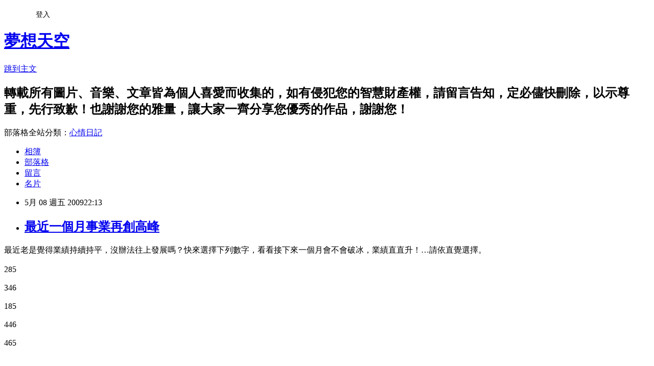

--- FILE ---
content_type: text/html; charset=utf-8
request_url: https://cderty2003.pixnet.net/blog/posts/5052167484
body_size: 22020
content:
<!DOCTYPE html><html lang="zh-TW"><head><meta charSet="utf-8"/><meta name="viewport" content="width=device-width, initial-scale=1"/><link rel="stylesheet" href="https://static.1px.tw/blog-next/_next/static/chunks/b1e52b495cc0137c.css" data-precedence="next"/><link rel="stylesheet" href="/fix.css?v=202601200405" type="text/css" data-precedence="medium"/><link rel="stylesheet" href="https://s3.1px.tw/blog/theme/choc/iframe-popup.css?v=202601200405" type="text/css" data-precedence="medium"/><link rel="stylesheet" href="https://s3.1px.tw/blog/theme/choc/plugins.min.css?v=202601200405" type="text/css" data-precedence="medium"/><link rel="stylesheet" href="https://s3.1px.tw/blog/theme/choc/openid-comment.css?v=202601200405" type="text/css" data-precedence="medium"/><link rel="stylesheet" href="https://s3.1px.tw/blog/theme/choc/style.min.css?v=202601200405" type="text/css" data-precedence="medium"/><link rel="stylesheet" href="https://s3.1px.tw/blog/theme/choc/main.min.css?v=202601200405" type="text/css" data-precedence="medium"/><link rel="stylesheet" href="https://pimg.1px.tw/cderty2003/assets/cderty2003.css?v=202601200405" type="text/css" data-precedence="medium"/><link rel="stylesheet" href="https://s3.1px.tw/blog/theme/choc/author-info.css?v=202601200405" type="text/css" data-precedence="medium"/><link rel="stylesheet" href="https://s3.1px.tw/blog/theme/choc/idlePop.min.css?v=202601200405" type="text/css" data-precedence="medium"/><link rel="preload" as="script" fetchPriority="low" href="https://static.1px.tw/blog-next/_next/static/chunks/94688e2baa9fea03.js"/><script src="https://static.1px.tw/blog-next/_next/static/chunks/41eaa5427c45ebcc.js" async=""></script><script src="https://static.1px.tw/blog-next/_next/static/chunks/e2c6231760bc85bd.js" async=""></script><script src="https://static.1px.tw/blog-next/_next/static/chunks/94bde6376cf279be.js" async=""></script><script src="https://static.1px.tw/blog-next/_next/static/chunks/426b9d9d938a9eb4.js" async=""></script><script src="https://static.1px.tw/blog-next/_next/static/chunks/turbopack-5021d21b4b170dda.js" async=""></script><script src="https://static.1px.tw/blog-next/_next/static/chunks/ff1a16fafef87110.js" async=""></script><script src="https://static.1px.tw/blog-next/_next/static/chunks/e308b2b9ce476a3e.js" async=""></script><script src="https://static.1px.tw/blog-next/_next/static/chunks/2bf79572a40338b7.js" async=""></script><script src="https://static.1px.tw/blog-next/_next/static/chunks/d3c6eed28c1dd8e2.js" async=""></script><script src="https://static.1px.tw/blog-next/_next/static/chunks/d4d39cfc2a072218.js" async=""></script><script src="https://static.1px.tw/blog-next/_next/static/chunks/6a5d72c05b9cd4ba.js" async=""></script><script src="https://static.1px.tw/blog-next/_next/static/chunks/8af6103cf1375f47.js" async=""></script><script src="https://static.1px.tw/blog-next/_next/static/chunks/60d08651d643cedc.js" async=""></script><script src="https://static.1px.tw/blog-next/_next/static/chunks/0ae21416dac1fa83.js" async=""></script><script src="https://static.1px.tw/blog-next/_next/static/chunks/6d1100e43ad18157.js" async=""></script><script src="https://static.1px.tw/blog-next/_next/static/chunks/87eeaf7a3b9005e8.js" async=""></script><script src="https://static.1px.tw/blog-next/_next/static/chunks/ed01c75076819ebd.js" async=""></script><script src="https://static.1px.tw/blog-next/_next/static/chunks/a4df8fc19a9a82e6.js" async=""></script><title>最近一個月事業再創高峰</title><meta name="description" content="最近老是覺得業績持續持平，沒辦法往上發展嗎？快來選擇下列數字，看看接下來一個月會不會破冰，業績直直升！…請依直覺選擇。285"/><meta name="author" content="夢想天空"/><meta name="google-adsense-platform-account" content="pub-2647689032095179"/><meta name="fb:app_id" content="101730233200171"/><link rel="canonical" href="https://cderty2003.pixnet.net/blog/posts/5052167484"/><meta property="og:title" content="最近一個月事業再創高峰"/><meta property="og:description" content="最近老是覺得業績持續持平，沒辦法往上發展嗎？快來選擇下列數字，看看接下來一個月會不會破冰，業績直直升！…請依直覺選擇。285"/><meta property="og:url" content="https://cderty2003.pixnet.net/blog/posts/5052167484"/><meta property="og:image" content="https://s3.1px.tw/blog/common/avatar/blog_cover_light.jpg"/><meta property="og:type" content="article"/><meta name="twitter:card" content="summary_large_image"/><meta name="twitter:title" content="最近一個月事業再創高峰"/><meta name="twitter:description" content="最近老是覺得業績持續持平，沒辦法往上發展嗎？快來選擇下列數字，看看接下來一個月會不會破冰，業績直直升！…請依直覺選擇。285"/><meta name="twitter:image" content="https://s3.1px.tw/blog/common/avatar/blog_cover_light.jpg"/><link rel="icon" href="/favicon.ico?favicon.a62c60e0.ico" sizes="32x32" type="image/x-icon"/><script src="https://static.1px.tw/blog-next/_next/static/chunks/a6dad97d9634a72d.js" noModule=""></script></head><body><!--$--><!--/$--><!--$?--><template id="B:0"></template><!--/$--><script>requestAnimationFrame(function(){$RT=performance.now()});</script><script src="https://static.1px.tw/blog-next/_next/static/chunks/94688e2baa9fea03.js" id="_R_" async=""></script><div hidden id="S:0"><script id="pixnet-vars">
        window.PIXNET = {
          post_id: "5052167484",
          name: "cderty2003",
          user_id: 0,
          blog_id: "2377166",
          display_ads: true,
          ad_options: {"chictrip":false}
        };
      </script><script type="text/javascript" src="https://code.jquery.com/jquery-latest.min.js"></script><script id="json-ld-article-script" type="application/ld+json">{"@context":"https:\u002F\u002Fschema.org","@type":"BlogPosting","isAccessibleForFree":true,"mainEntityOfPage":{"@type":"WebPage","@id":"https:\u002F\u002Fcderty2003.pixnet.net\u002Fblog\u002Fposts\u002F5052167484"},"headline":"最近一個月事業再創高峰","description":"\u003C!-- Origin Article URL: http:\u002F\u002Fwww.wretch.cc\u002Fblog\u002Fcderty\u002F18580258 --\u003E\u003Cbr\u003E最近老是覺得業績持續持平，沒辦法往上發展嗎？快來選擇下列數字，看看接下來一個月會不會破冰，業績直直升！…請依直覺選擇。\u003Cbr\u003E285\u003Cbr\u003E","articleBody":"\u003C!-- Origin Article URL: http:\u002F\u002Fwww.wretch.cc\u002Fblog\u002Fcderty\u002F18580258 --\u003E\n最近老是覺得業績持續持平，沒辦法往上發展嗎？快來選擇下列數字，看看接下來一個月會不會破冰，業績直直升！…請依直覺選擇。\u003Cbr \u002F\u003E\n\u003Cbr \u002F\u003E\n285\u003Cbr \u002F\u003E\n\u003Cbr \u002F\u003E\n346\u003Cbr \u002F\u003E\n\u003Cbr \u002F\u003E\n185\u003Cbr \u002F\u003E\n\u003Cbr \u002F\u003E\n446\u003Cbr \u002F\u003E\n\u003Cbr \u002F\u003E\n465\u003Cbr \u002F\u003E\n\u003Cbr \u002F\u003E\n\u003Cbr \u002F\u003E\n\u003Cbr \u002F\u003E\n\u003Cbr \u002F\u003E\n\u003Cbr \u002F\u003E\n\u003Cbr \u002F\u003E\n\u003Cbr \u002F\u003E\n\u003Cbr \u002F\u003E\n\u003Cbr \u002F\u003E\n\u003Cbr \u002F\u003E\n\u003Cbr \u002F\u003E\n\u003Cbr \u002F\u003E\n\u003Cbr \u002F\u003E\n\u003Cbr \u002F\u003E\n\u003Cbr \u002F\u003E\n\u003Cbr \u002F\u003E\n\u003Cbr \u002F\u003E\n\u003Cbr \u002F\u003E\n\u003Cbr \u002F\u003E\n\u003Cbr \u002F\u003E\n285：60分代表的是財運亨通、吃苦耐勞然後有錢，可是錢不露白！選到這數字的你，代表不一定在事業上給人家感覺功成名就，可是在財運方面卻是讓自己非常地開心！\u003Cbr \u002F\u003E\n\u003Cbr \u002F\u003E\n346：100分恭喜～代表最近你正著手新的案子或創作，這個月執行步驟很重要，事業有機會再創高峰喔！\u003Cbr \u002F\u003E\n\u003Cbr \u002F\u003E\n185：40分代表他的人際關係是越來越好，桃花運扶搖直上的意思！代表還有很多的潛力與空間。\u003Cbr \u002F\u003E\n\u003Cbr \u002F\u003E\n446：80分代表你會覺得家庭是你最大的後盾，其實事業之成敗抱持著是平常心、隨遇而安的心態，所以有也很好、沒有也沒有關係！\u003Cbr \u002F\u003E\n\u003Cbr \u002F\u003E\n465：20分代表守成，不急於名利，然後也不會跟人家風吹草動，有點像在家修行的感覺，不管外面風風雨雨，他照做他自己的事情！","image":[],"author":{"@type":"Person","name":"夢想天空","url":"https:\u002F\u002Fwww.pixnet.net\u002Fpcard\u002Fcderty2003"},"publisher":{"@type":"Organization","name":"夢想天空","logo":{"@type":"ImageObject","url":"https:\u002F\u002Fs3.1px.tw\u002Fblog\u002Fcommon\u002Favatar\u002Fblog_cover_light.jpg"}},"datePublished":"2009-05-08T14:13:00.000Z","dateModified":"","keywords":[],"articleSection":"【轉載】數字占卜"}</script><template id="P:1"></template><template id="P:2"></template><template id="P:3"></template><section aria-label="Notifications alt+T" tabindex="-1" aria-live="polite" aria-relevant="additions text" aria-atomic="false"></section></div><script>(self.__next_f=self.__next_f||[]).push([0])</script><script>self.__next_f.push([1,"1:\"$Sreact.fragment\"\n3:I[39756,[\"https://static.1px.tw/blog-next/_next/static/chunks/ff1a16fafef87110.js\",\"https://static.1px.tw/blog-next/_next/static/chunks/e308b2b9ce476a3e.js\"],\"default\"]\n4:I[53536,[\"https://static.1px.tw/blog-next/_next/static/chunks/ff1a16fafef87110.js\",\"https://static.1px.tw/blog-next/_next/static/chunks/e308b2b9ce476a3e.js\"],\"default\"]\n6:I[97367,[\"https://static.1px.tw/blog-next/_next/static/chunks/ff1a16fafef87110.js\",\"https://static.1px.tw/blog-next/_next/static/chunks/e308b2b9ce476a3e.js\"],\"OutletBoundary\"]\n8:I[97367,[\"https://static.1px.tw/blog-next/_next/static/chunks/ff1a16fafef87110.js\",\"https://static.1px.tw/blog-next/_next/static/chunks/e308b2b9ce476a3e.js\"],\"ViewportBoundary\"]\na:I[97367,[\"https://static.1px.tw/blog-next/_next/static/chunks/ff1a16fafef87110.js\",\"https://static.1px.tw/blog-next/_next/static/chunks/e308b2b9ce476a3e.js\"],\"MetadataBoundary\"]\nc:I[63491,[\"https://static.1px.tw/blog-next/_next/static/chunks/2bf79572a40338b7.js\",\"https://static.1px.tw/blog-next/_next/static/chunks/d3c6eed28c1dd8e2.js\"],\"default\"]\n:HL[\"https://static.1px.tw/blog-next/_next/static/chunks/b1e52b495cc0137c.css\",\"style\"]\n"])</script><script>self.__next_f.push([1,"0:{\"P\":null,\"b\":\"jLMCWaFgMfR_swzrVDvgI\",\"c\":[\"\",\"blog\",\"posts\",\"5052167484\"],\"q\":\"\",\"i\":false,\"f\":[[[\"\",{\"children\":[\"blog\",{\"children\":[\"posts\",{\"children\":[[\"id\",\"5052167484\",\"d\"],{\"children\":[\"__PAGE__\",{}]}]}]}]},\"$undefined\",\"$undefined\",true],[[\"$\",\"$1\",\"c\",{\"children\":[[[\"$\",\"script\",\"script-0\",{\"src\":\"https://static.1px.tw/blog-next/_next/static/chunks/d4d39cfc2a072218.js\",\"async\":true,\"nonce\":\"$undefined\"}],[\"$\",\"script\",\"script-1\",{\"src\":\"https://static.1px.tw/blog-next/_next/static/chunks/6a5d72c05b9cd4ba.js\",\"async\":true,\"nonce\":\"$undefined\"}],[\"$\",\"script\",\"script-2\",{\"src\":\"https://static.1px.tw/blog-next/_next/static/chunks/8af6103cf1375f47.js\",\"async\":true,\"nonce\":\"$undefined\"}]],\"$L2\"]}],{\"children\":[[\"$\",\"$1\",\"c\",{\"children\":[null,[\"$\",\"$L3\",null,{\"parallelRouterKey\":\"children\",\"error\":\"$undefined\",\"errorStyles\":\"$undefined\",\"errorScripts\":\"$undefined\",\"template\":[\"$\",\"$L4\",null,{}],\"templateStyles\":\"$undefined\",\"templateScripts\":\"$undefined\",\"notFound\":\"$undefined\",\"forbidden\":\"$undefined\",\"unauthorized\":\"$undefined\"}]]}],{\"children\":[[\"$\",\"$1\",\"c\",{\"children\":[null,[\"$\",\"$L3\",null,{\"parallelRouterKey\":\"children\",\"error\":\"$undefined\",\"errorStyles\":\"$undefined\",\"errorScripts\":\"$undefined\",\"template\":[\"$\",\"$L4\",null,{}],\"templateStyles\":\"$undefined\",\"templateScripts\":\"$undefined\",\"notFound\":\"$undefined\",\"forbidden\":\"$undefined\",\"unauthorized\":\"$undefined\"}]]}],{\"children\":[[\"$\",\"$1\",\"c\",{\"children\":[null,[\"$\",\"$L3\",null,{\"parallelRouterKey\":\"children\",\"error\":\"$undefined\",\"errorStyles\":\"$undefined\",\"errorScripts\":\"$undefined\",\"template\":[\"$\",\"$L4\",null,{}],\"templateStyles\":\"$undefined\",\"templateScripts\":\"$undefined\",\"notFound\":\"$undefined\",\"forbidden\":\"$undefined\",\"unauthorized\":\"$undefined\"}]]}],{\"children\":[[\"$\",\"$1\",\"c\",{\"children\":[\"$L5\",[[\"$\",\"link\",\"0\",{\"rel\":\"stylesheet\",\"href\":\"https://static.1px.tw/blog-next/_next/static/chunks/b1e52b495cc0137c.css\",\"precedence\":\"next\",\"crossOrigin\":\"$undefined\",\"nonce\":\"$undefined\"}],[\"$\",\"script\",\"script-0\",{\"src\":\"https://static.1px.tw/blog-next/_next/static/chunks/0ae21416dac1fa83.js\",\"async\":true,\"nonce\":\"$undefined\"}],[\"$\",\"script\",\"script-1\",{\"src\":\"https://static.1px.tw/blog-next/_next/static/chunks/6d1100e43ad18157.js\",\"async\":true,\"nonce\":\"$undefined\"}],[\"$\",\"script\",\"script-2\",{\"src\":\"https://static.1px.tw/blog-next/_next/static/chunks/87eeaf7a3b9005e8.js\",\"async\":true,\"nonce\":\"$undefined\"}],[\"$\",\"script\",\"script-3\",{\"src\":\"https://static.1px.tw/blog-next/_next/static/chunks/ed01c75076819ebd.js\",\"async\":true,\"nonce\":\"$undefined\"}],[\"$\",\"script\",\"script-4\",{\"src\":\"https://static.1px.tw/blog-next/_next/static/chunks/a4df8fc19a9a82e6.js\",\"async\":true,\"nonce\":\"$undefined\"}]],[\"$\",\"$L6\",null,{\"children\":\"$@7\"}]]}],{},null,false,false]},null,false,false]},null,false,false]},null,false,false]},null,false,false],[\"$\",\"$1\",\"h\",{\"children\":[null,[\"$\",\"$L8\",null,{\"children\":\"$@9\"}],[\"$\",\"$La\",null,{\"children\":\"$@b\"}],null]}],false]],\"m\":\"$undefined\",\"G\":[\"$c\",[]],\"S\":false}\n"])</script><script>self.__next_f.push([1,"9:[[\"$\",\"meta\",\"0\",{\"charSet\":\"utf-8\"}],[\"$\",\"meta\",\"1\",{\"name\":\"viewport\",\"content\":\"width=device-width, initial-scale=1\"}]]\n"])</script><script>self.__next_f.push([1,"d:I[79520,[\"https://static.1px.tw/blog-next/_next/static/chunks/d4d39cfc2a072218.js\",\"https://static.1px.tw/blog-next/_next/static/chunks/6a5d72c05b9cd4ba.js\",\"https://static.1px.tw/blog-next/_next/static/chunks/8af6103cf1375f47.js\"],\"\"]\n10:I[2352,[\"https://static.1px.tw/blog-next/_next/static/chunks/d4d39cfc2a072218.js\",\"https://static.1px.tw/blog-next/_next/static/chunks/6a5d72c05b9cd4ba.js\",\"https://static.1px.tw/blog-next/_next/static/chunks/8af6103cf1375f47.js\"],\"AdultWarningModal\"]\n11:I[69182,[\"https://static.1px.tw/blog-next/_next/static/chunks/d4d39cfc2a072218.js\",\"https://static.1px.tw/blog-next/_next/static/chunks/6a5d72c05b9cd4ba.js\",\"https://static.1px.tw/blog-next/_next/static/chunks/8af6103cf1375f47.js\"],\"HydrationComplete\"]\n12:I[12985,[\"https://static.1px.tw/blog-next/_next/static/chunks/d4d39cfc2a072218.js\",\"https://static.1px.tw/blog-next/_next/static/chunks/6a5d72c05b9cd4ba.js\",\"https://static.1px.tw/blog-next/_next/static/chunks/8af6103cf1375f47.js\"],\"NuqsAdapter\"]\n13:I[82782,[\"https://static.1px.tw/blog-next/_next/static/chunks/d4d39cfc2a072218.js\",\"https://static.1px.tw/blog-next/_next/static/chunks/6a5d72c05b9cd4ba.js\",\"https://static.1px.tw/blog-next/_next/static/chunks/8af6103cf1375f47.js\"],\"RefineContext\"]\n14:I[29306,[\"https://static.1px.tw/blog-next/_next/static/chunks/d4d39cfc2a072218.js\",\"https://static.1px.tw/blog-next/_next/static/chunks/6a5d72c05b9cd4ba.js\",\"https://static.1px.tw/blog-next/_next/static/chunks/8af6103cf1375f47.js\",\"https://static.1px.tw/blog-next/_next/static/chunks/60d08651d643cedc.js\",\"https://static.1px.tw/blog-next/_next/static/chunks/d3c6eed28c1dd8e2.js\"],\"default\"]\n2:[\"$\",\"html\",null,{\"lang\":\"zh-TW\",\"children\":[[\"$\",\"$Ld\",null,{\"id\":\"google-tag-manager\",\"strategy\":\"afterInteractive\",\"children\":\"\\n(function(w,d,s,l,i){w[l]=w[l]||[];w[l].push({'gtm.start':\\nnew Date().getTime(),event:'gtm.js'});var f=d.getElementsByTagName(s)[0],\\nj=d.createElement(s),dl=l!='dataLayer'?'\u0026l='+l:'';j.async=true;j.src=\\n'https://www.googletagmanager.com/gtm.js?id='+i+dl;f.parentNode.insertBefore(j,f);\\n})(window,document,'script','dataLayer','GTM-TRLQMPKX');\\n  \"}],\"$Le\",\"$Lf\",[\"$\",\"body\",null,{\"children\":[[\"$\",\"$L10\",null,{\"display\":false}],[\"$\",\"$L11\",null,{}],[\"$\",\"$L12\",null,{\"children\":[\"$\",\"$L13\",null,{\"children\":[\"$\",\"$L3\",null,{\"parallelRouterKey\":\"children\",\"error\":\"$undefined\",\"errorStyles\":\"$undefined\",\"errorScripts\":\"$undefined\",\"template\":[\"$\",\"$L4\",null,{}],\"templateStyles\":\"$undefined\",\"templateScripts\":\"$undefined\",\"notFound\":[[\"$\",\"$L14\",null,{}],[]],\"forbidden\":\"$undefined\",\"unauthorized\":\"$undefined\"}]}]}]]}]]}]\n"])</script><script>self.__next_f.push([1,"e:null\nf:null\n"])</script><script>self.__next_f.push([1,"16:I[27201,[\"https://static.1px.tw/blog-next/_next/static/chunks/ff1a16fafef87110.js\",\"https://static.1px.tw/blog-next/_next/static/chunks/e308b2b9ce476a3e.js\"],\"IconMark\"]\n5:[[\"$\",\"script\",null,{\"id\":\"pixnet-vars\",\"children\":\"\\n        window.PIXNET = {\\n          post_id: \\\"5052167484\\\",\\n          name: \\\"cderty2003\\\",\\n          user_id: 0,\\n          blog_id: \\\"2377166\\\",\\n          display_ads: true,\\n          ad_options: {\\\"chictrip\\\":false}\\n        };\\n      \"}],\"$L15\"]\n"])</script><script>self.__next_f.push([1,"b:[[\"$\",\"title\",\"0\",{\"children\":\"最近一個月事業再創高峰\"}],[\"$\",\"meta\",\"1\",{\"name\":\"description\",\"content\":\"最近老是覺得業績持續持平，沒辦法往上發展嗎？快來選擇下列數字，看看接下來一個月會不會破冰，業績直直升！…請依直覺選擇。285\"}],[\"$\",\"meta\",\"2\",{\"name\":\"author\",\"content\":\"夢想天空\"}],[\"$\",\"meta\",\"3\",{\"name\":\"google-adsense-platform-account\",\"content\":\"pub-2647689032095179\"}],[\"$\",\"meta\",\"4\",{\"name\":\"fb:app_id\",\"content\":\"101730233200171\"}],[\"$\",\"link\",\"5\",{\"rel\":\"canonical\",\"href\":\"https://cderty2003.pixnet.net/blog/posts/5052167484\"}],[\"$\",\"meta\",\"6\",{\"property\":\"og:title\",\"content\":\"最近一個月事業再創高峰\"}],[\"$\",\"meta\",\"7\",{\"property\":\"og:description\",\"content\":\"最近老是覺得業績持續持平，沒辦法往上發展嗎？快來選擇下列數字，看看接下來一個月會不會破冰，業績直直升！…請依直覺選擇。285\"}],[\"$\",\"meta\",\"8\",{\"property\":\"og:url\",\"content\":\"https://cderty2003.pixnet.net/blog/posts/5052167484\"}],[\"$\",\"meta\",\"9\",{\"property\":\"og:image\",\"content\":\"https://s3.1px.tw/blog/common/avatar/blog_cover_light.jpg\"}],[\"$\",\"meta\",\"10\",{\"property\":\"og:type\",\"content\":\"article\"}],[\"$\",\"meta\",\"11\",{\"name\":\"twitter:card\",\"content\":\"summary_large_image\"}],[\"$\",\"meta\",\"12\",{\"name\":\"twitter:title\",\"content\":\"最近一個月事業再創高峰\"}],[\"$\",\"meta\",\"13\",{\"name\":\"twitter:description\",\"content\":\"最近老是覺得業績持續持平，沒辦法往上發展嗎？快來選擇下列數字，看看接下來一個月會不會破冰，業績直直升！…請依直覺選擇。285\"}],[\"$\",\"meta\",\"14\",{\"name\":\"twitter:image\",\"content\":\"https://s3.1px.tw/blog/common/avatar/blog_cover_light.jpg\"}],[\"$\",\"link\",\"15\",{\"rel\":\"icon\",\"href\":\"/favicon.ico?favicon.a62c60e0.ico\",\"sizes\":\"32x32\",\"type\":\"image/x-icon\"}],[\"$\",\"$L16\",\"16\",{}]]\n"])</script><script>self.__next_f.push([1,"7:null\n"])</script><script>self.__next_f.push([1,":HL[\"/fix.css?v=202601200405\",\"style\",{\"type\":\"text/css\"}]\n:HL[\"https://s3.1px.tw/blog/theme/choc/iframe-popup.css?v=202601200405\",\"style\",{\"type\":\"text/css\"}]\n:HL[\"https://s3.1px.tw/blog/theme/choc/plugins.min.css?v=202601200405\",\"style\",{\"type\":\"text/css\"}]\n:HL[\"https://s3.1px.tw/blog/theme/choc/openid-comment.css?v=202601200405\",\"style\",{\"type\":\"text/css\"}]\n:HL[\"https://s3.1px.tw/blog/theme/choc/style.min.css?v=202601200405\",\"style\",{\"type\":\"text/css\"}]\n:HL[\"https://s3.1px.tw/blog/theme/choc/main.min.css?v=202601200405\",\"style\",{\"type\":\"text/css\"}]\n:HL[\"https://pimg.1px.tw/cderty2003/assets/cderty2003.css?v=202601200405\",\"style\",{\"type\":\"text/css\"}]\n:HL[\"https://s3.1px.tw/blog/theme/choc/author-info.css?v=202601200405\",\"style\",{\"type\":\"text/css\"}]\n:HL[\"https://s3.1px.tw/blog/theme/choc/idlePop.min.css?v=202601200405\",\"style\",{\"type\":\"text/css\"}]\n17:Tc09,"])</script><script>self.__next_f.push([1,"{\"@context\":\"https:\\u002F\\u002Fschema.org\",\"@type\":\"BlogPosting\",\"isAccessibleForFree\":true,\"mainEntityOfPage\":{\"@type\":\"WebPage\",\"@id\":\"https:\\u002F\\u002Fcderty2003.pixnet.net\\u002Fblog\\u002Fposts\\u002F5052167484\"},\"headline\":\"最近一個月事業再創高峰\",\"description\":\"\\u003C!-- Origin Article URL: http:\\u002F\\u002Fwww.wretch.cc\\u002Fblog\\u002Fcderty\\u002F18580258 --\\u003E\\u003Cbr\\u003E最近老是覺得業績持續持平，沒辦法往上發展嗎？快來選擇下列數字，看看接下來一個月會不會破冰，業績直直升！…請依直覺選擇。\\u003Cbr\\u003E285\\u003Cbr\\u003E\",\"articleBody\":\"\\u003C!-- Origin Article URL: http:\\u002F\\u002Fwww.wretch.cc\\u002Fblog\\u002Fcderty\\u002F18580258 --\\u003E\\n最近老是覺得業績持續持平，沒辦法往上發展嗎？快來選擇下列數字，看看接下來一個月會不會破冰，業績直直升！…請依直覺選擇。\\u003Cbr \\u002F\\u003E\\n\\u003Cbr \\u002F\\u003E\\n285\\u003Cbr \\u002F\\u003E\\n\\u003Cbr \\u002F\\u003E\\n346\\u003Cbr \\u002F\\u003E\\n\\u003Cbr \\u002F\\u003E\\n185\\u003Cbr \\u002F\\u003E\\n\\u003Cbr \\u002F\\u003E\\n446\\u003Cbr \\u002F\\u003E\\n\\u003Cbr \\u002F\\u003E\\n465\\u003Cbr \\u002F\\u003E\\n\\u003Cbr \\u002F\\u003E\\n\\u003Cbr \\u002F\\u003E\\n\\u003Cbr \\u002F\\u003E\\n\\u003Cbr \\u002F\\u003E\\n\\u003Cbr \\u002F\\u003E\\n\\u003Cbr \\u002F\\u003E\\n\\u003Cbr \\u002F\\u003E\\n\\u003Cbr \\u002F\\u003E\\n\\u003Cbr \\u002F\\u003E\\n\\u003Cbr \\u002F\\u003E\\n\\u003Cbr \\u002F\\u003E\\n\\u003Cbr \\u002F\\u003E\\n\\u003Cbr \\u002F\\u003E\\n\\u003Cbr \\u002F\\u003E\\n\\u003Cbr \\u002F\\u003E\\n\\u003Cbr \\u002F\\u003E\\n\\u003Cbr \\u002F\\u003E\\n\\u003Cbr \\u002F\\u003E\\n\\u003Cbr \\u002F\\u003E\\n\\u003Cbr \\u002F\\u003E\\n285：60分代表的是財運亨通、吃苦耐勞然後有錢，可是錢不露白！選到這數字的你，代表不一定在事業上給人家感覺功成名就，可是在財運方面卻是讓自己非常地開心！\\u003Cbr \\u002F\\u003E\\n\\u003Cbr \\u002F\\u003E\\n346：100分恭喜～代表最近你正著手新的案子或創作，這個月執行步驟很重要，事業有機會再創高峰喔！\\u003Cbr \\u002F\\u003E\\n\\u003Cbr \\u002F\\u003E\\n185：40分代表他的人際關係是越來越好，桃花運扶搖直上的意思！代表還有很多的潛力與空間。\\u003Cbr \\u002F\\u003E\\n\\u003Cbr \\u002F\\u003E\\n446：80分代表你會覺得家庭是你最大的後盾，其實事業之成敗抱持著是平常心、隨遇而安的心態，所以有也很好、沒有也沒有關係！\\u003Cbr \\u002F\\u003E\\n\\u003Cbr \\u002F\\u003E\\n465：20分代表守成，不急於名利，然後也不會跟人家風吹草動，有點像在家修行的感覺，不管外面風風雨雨，他照做他自己的事情！\",\"image\":[],\"author\":{\"@type\":\"Person\",\"name\":\"夢想天空\",\"url\":\"https:\\u002F\\u002Fwww.pixnet.net\\u002Fpcard\\u002Fcderty2003\"},\"publisher\":{\"@type\":\"Organization\",\"name\":\"夢想天空\",\"logo\":{\"@type\":\"ImageObject\",\"url\":\"https:\\u002F\\u002Fs3.1px.tw\\u002Fblog\\u002Fcommon\\u002Favatar\\u002Fblog_cover_light.jpg\"}},\"datePublished\":\"2009-05-08T14:13:00.000Z\",\"dateModified\":\"\",\"keywords\":[],\"articleSection\":\"【轉載】數字占卜\"}"])</script><script>self.__next_f.push([1,"15:[[[[\"$\",\"link\",\"/fix.css?v=202601200405\",{\"rel\":\"stylesheet\",\"href\":\"/fix.css?v=202601200405\",\"type\":\"text/css\",\"precedence\":\"medium\"}],[\"$\",\"link\",\"https://s3.1px.tw/blog/theme/choc/iframe-popup.css?v=202601200405\",{\"rel\":\"stylesheet\",\"href\":\"https://s3.1px.tw/blog/theme/choc/iframe-popup.css?v=202601200405\",\"type\":\"text/css\",\"precedence\":\"medium\"}],[\"$\",\"link\",\"https://s3.1px.tw/blog/theme/choc/plugins.min.css?v=202601200405\",{\"rel\":\"stylesheet\",\"href\":\"https://s3.1px.tw/blog/theme/choc/plugins.min.css?v=202601200405\",\"type\":\"text/css\",\"precedence\":\"medium\"}],[\"$\",\"link\",\"https://s3.1px.tw/blog/theme/choc/openid-comment.css?v=202601200405\",{\"rel\":\"stylesheet\",\"href\":\"https://s3.1px.tw/blog/theme/choc/openid-comment.css?v=202601200405\",\"type\":\"text/css\",\"precedence\":\"medium\"}],[\"$\",\"link\",\"https://s3.1px.tw/blog/theme/choc/style.min.css?v=202601200405\",{\"rel\":\"stylesheet\",\"href\":\"https://s3.1px.tw/blog/theme/choc/style.min.css?v=202601200405\",\"type\":\"text/css\",\"precedence\":\"medium\"}],[\"$\",\"link\",\"https://s3.1px.tw/blog/theme/choc/main.min.css?v=202601200405\",{\"rel\":\"stylesheet\",\"href\":\"https://s3.1px.tw/blog/theme/choc/main.min.css?v=202601200405\",\"type\":\"text/css\",\"precedence\":\"medium\"}],[\"$\",\"link\",\"https://pimg.1px.tw/cderty2003/assets/cderty2003.css?v=202601200405\",{\"rel\":\"stylesheet\",\"href\":\"https://pimg.1px.tw/cderty2003/assets/cderty2003.css?v=202601200405\",\"type\":\"text/css\",\"precedence\":\"medium\"}],[\"$\",\"link\",\"https://s3.1px.tw/blog/theme/choc/author-info.css?v=202601200405\",{\"rel\":\"stylesheet\",\"href\":\"https://s3.1px.tw/blog/theme/choc/author-info.css?v=202601200405\",\"type\":\"text/css\",\"precedence\":\"medium\"}],[\"$\",\"link\",\"https://s3.1px.tw/blog/theme/choc/idlePop.min.css?v=202601200405\",{\"rel\":\"stylesheet\",\"href\":\"https://s3.1px.tw/blog/theme/choc/idlePop.min.css?v=202601200405\",\"type\":\"text/css\",\"precedence\":\"medium\"}]],[\"$\",\"script\",null,{\"type\":\"text/javascript\",\"src\":\"https://code.jquery.com/jquery-latest.min.js\"}]],[[\"$\",\"script\",null,{\"id\":\"json-ld-article-script\",\"type\":\"application/ld+json\",\"dangerouslySetInnerHTML\":{\"__html\":\"$17\"}}],\"$L18\"],\"$L19\",\"$L1a\"]\n"])</script><script>self.__next_f.push([1,"1b:I[5479,[\"https://static.1px.tw/blog-next/_next/static/chunks/d4d39cfc2a072218.js\",\"https://static.1px.tw/blog-next/_next/static/chunks/6a5d72c05b9cd4ba.js\",\"https://static.1px.tw/blog-next/_next/static/chunks/8af6103cf1375f47.js\",\"https://static.1px.tw/blog-next/_next/static/chunks/0ae21416dac1fa83.js\",\"https://static.1px.tw/blog-next/_next/static/chunks/6d1100e43ad18157.js\",\"https://static.1px.tw/blog-next/_next/static/chunks/87eeaf7a3b9005e8.js\",\"https://static.1px.tw/blog-next/_next/static/chunks/ed01c75076819ebd.js\",\"https://static.1px.tw/blog-next/_next/static/chunks/a4df8fc19a9a82e6.js\"],\"default\"]\n1c:I[38045,[\"https://static.1px.tw/blog-next/_next/static/chunks/d4d39cfc2a072218.js\",\"https://static.1px.tw/blog-next/_next/static/chunks/6a5d72c05b9cd4ba.js\",\"https://static.1px.tw/blog-next/_next/static/chunks/8af6103cf1375f47.js\",\"https://static.1px.tw/blog-next/_next/static/chunks/0ae21416dac1fa83.js\",\"https://static.1px.tw/blog-next/_next/static/chunks/6d1100e43ad18157.js\",\"https://static.1px.tw/blog-next/_next/static/chunks/87eeaf7a3b9005e8.js\",\"https://static.1px.tw/blog-next/_next/static/chunks/ed01c75076819ebd.js\",\"https://static.1px.tw/blog-next/_next/static/chunks/a4df8fc19a9a82e6.js\"],\"ArticleHead\"]\n18:[\"$\",\"script\",null,{\"id\":\"json-ld-breadcrumb-script\",\"type\":\"application/ld+json\",\"dangerouslySetInnerHTML\":{\"__html\":\"{\\\"@context\\\":\\\"https:\\\\u002F\\\\u002Fschema.org\\\",\\\"@type\\\":\\\"BreadcrumbList\\\",\\\"itemListElement\\\":[{\\\"@type\\\":\\\"ListItem\\\",\\\"position\\\":1,\\\"name\\\":\\\"首頁\\\",\\\"item\\\":\\\"https:\\\\u002F\\\\u002Fcderty2003.pixnet.net\\\"},{\\\"@type\\\":\\\"ListItem\\\",\\\"position\\\":2,\\\"name\\\":\\\"部落格\\\",\\\"item\\\":\\\"https:\\\\u002F\\\\u002Fcderty2003.pixnet.net\\\\u002Fblog\\\"},{\\\"@type\\\":\\\"ListItem\\\",\\\"position\\\":3,\\\"name\\\":\\\"文章\\\",\\\"item\\\":\\\"https:\\\\u002F\\\\u002Fcderty2003.pixnet.net\\\\u002Fblog\\\\u002Fposts\\\"},{\\\"@type\\\":\\\"ListItem\\\",\\\"position\\\":4,\\\"name\\\":\\\"最近一個月事業再創高峰\\\",\\\"item\\\":\\\"https:\\\\u002F\\\\u002Fcderty2003.pixnet.net\\\\u002Fblog\\\\u002Fposts\\\\u002F5052167484\\\"}]}\"}}]\n"])</script><script>self.__next_f.push([1,"1a:[\"$\",\"div\",null,{\"className\":\"main-container\",\"children\":[[\"$\",\"div\",null,{\"id\":\"pixnet-ad-before_header\",\"className\":\"pixnet-ad-placement\"}],[\"$\",\"div\",null,{\"id\":\"body-div\",\"children\":[[\"$\",\"div\",null,{\"id\":\"container\",\"children\":[[\"$\",\"div\",null,{\"id\":\"container2\",\"children\":[[\"$\",\"div\",null,{\"id\":\"container3\",\"children\":[[\"$\",\"div\",null,{\"id\":\"header\",\"children\":[[\"$\",\"div\",null,{\"id\":\"banner\",\"children\":[[\"$\",\"h1\",null,{\"children\":[\"$\",\"a\",null,{\"href\":\"https://cderty2003.pixnet.net/blog\",\"children\":\"夢想天空\"}]}],[\"$\",\"p\",null,{\"className\":\"skiplink\",\"children\":[\"$\",\"a\",null,{\"href\":\"#article-area\",\"title\":\"skip the page header to the main content\",\"children\":\"跳到主文\"}]}],[\"$\",\"h2\",null,{\"suppressHydrationWarning\":true,\"dangerouslySetInnerHTML\":{\"__html\":\"轉載所有圖片、音樂、文章皆為個人喜愛而收集的，如有侵犯您的智慧財產權，請留言告知，定必儘快刪除，以示尊重，先行致歉！也謝謝您的雅量，讓大家一齊分享您優秀的作品，謝謝您！\"}}],[\"$\",\"p\",null,{\"id\":\"blog-category\",\"children\":[\"部落格全站分類：\",[\"$\",\"a\",null,{\"href\":\"#\",\"children\":\"心情日記\"}]]}]]}],[\"$\",\"ul\",null,{\"id\":\"navigation\",\"children\":[[\"$\",\"li\",null,{\"className\":\"navigation-links\",\"id\":\"link-album\",\"children\":[\"$\",\"a\",null,{\"href\":\"/albums\",\"title\":\"go to gallery page of this user\",\"children\":\"相簿\"}]}],[\"$\",\"li\",null,{\"className\":\"navigation-links\",\"id\":\"link-blog\",\"children\":[\"$\",\"a\",null,{\"href\":\"https://cderty2003.pixnet.net/blog\",\"title\":\"go to index page of this blog\",\"children\":\"部落格\"}]}],[\"$\",\"li\",null,{\"className\":\"navigation-links\",\"id\":\"link-guestbook\",\"children\":[\"$\",\"a\",null,{\"id\":\"guestbook\",\"data-msg\":\"尚未安裝留言板，無法進行留言\",\"data-action\":\"none\",\"href\":\"#\",\"title\":\"go to guestbook page of this user\",\"children\":\"留言\"}]}],[\"$\",\"li\",null,{\"className\":\"navigation-links\",\"id\":\"link-profile\",\"children\":[\"$\",\"a\",null,{\"href\":\"https://www.pixnet.net/pcard/2377166\",\"title\":\"go to profile page of this user\",\"children\":\"名片\"}]}]]}]]}],[\"$\",\"div\",null,{\"id\":\"main\",\"children\":[[\"$\",\"div\",null,{\"id\":\"content\",\"children\":[[\"$\",\"$L1b\",null,{\"data\":\"$undefined\"}],[\"$\",\"div\",null,{\"id\":\"article-area\",\"children\":[\"$\",\"div\",null,{\"id\":\"article-box\",\"children\":[\"$\",\"div\",null,{\"className\":\"article\",\"children\":[[\"$\",\"$L1c\",null,{\"post\":{\"id\":\"5052167484\",\"title\":\"最近一個月事業再創高峰\",\"excerpt\":\"\u003c!-- Origin Article URL: http://www.wretch.cc/blog/cderty/18580258 --\u003e\u003cbr\u003e最近老是覺得業績持續持平，沒辦法往上發展嗎？快來選擇下列數字，看看接下來一個月會不會破冰，業績直直升！…請依直覺選擇。\u003cbr\u003e285\u003cbr\u003e\",\"contents\":{\"post_id\":\"5052167484\",\"contents\":\"\u003c!-- Origin Article URL: http://www.wretch.cc/blog/cderty/18580258 --\u003e\\n最近老是覺得業績持續持平，沒辦法往上發展嗎？快來選擇下列數字，看看接下來一個月會不會破冰，業績直直升！…請依直覺選擇。\u003cbr /\u003e\\n\u003cbr /\u003e\\n285\u003cbr /\u003e\\n\u003cbr /\u003e\\n346\u003cbr /\u003e\\n\u003cbr /\u003e\\n185\u003cbr /\u003e\\n\u003cbr /\u003e\\n446\u003cbr /\u003e\\n\u003cbr /\u003e\\n465\u003cbr /\u003e\\n\u003cbr /\u003e\\n\u003cbr /\u003e\\n\u003cbr /\u003e\\n\u003cbr /\u003e\\n\u003cbr /\u003e\\n\u003cbr /\u003e\\n\u003cbr /\u003e\\n\u003cbr /\u003e\\n\u003cbr /\u003e\\n\u003cbr /\u003e\\n\u003cbr /\u003e\\n\u003cbr /\u003e\\n\u003cbr /\u003e\\n\u003cbr /\u003e\\n\u003cbr /\u003e\\n\u003cbr /\u003e\\n\u003cbr /\u003e\\n\u003cbr /\u003e\\n\u003cbr /\u003e\\n\u003cbr /\u003e\\n285：60分代表的是財運亨通、吃苦耐勞然後有錢，可是錢不露白！選到這數字的你，代表不一定在事業上給人家感覺功成名就，可是在財運方面卻是讓自己非常地開心！\u003cbr /\u003e\\n\u003cbr /\u003e\\n346：100分恭喜～代表最近你正著手新的案子或創作，這個月執行步驟很重要，事業有機會再創高峰喔！\u003cbr /\u003e\\n\u003cbr /\u003e\\n185：40分代表他的人際關係是越來越好，桃花運扶搖直上的意思！代表還有很多的潛力與空間。\u003cbr /\u003e\\n\u003cbr /\u003e\\n446：80分代表你會覺得家庭是你最大的後盾，其實事業之成敗抱持著是平常心、隨遇而安的心態，所以有也很好、沒有也沒有關係！\u003cbr /\u003e\\n\u003cbr /\u003e\\n465：20分代表守成，不急於名利，然後也不會跟人家風吹草動，有點像在家修行的感覺，不管外面風風雨雨，他照做他自己的事情！\",\"sanitized_contents\":\" 最近老是覺得業績持續持平，沒辦法往上發展嗎？快來選擇下列數字，看看接下來一個月會不會破冰，業績直直升！…請依直覺選擇。\u003cbr /\u003e \u003cbr /\u003e 285\u003cbr /\u003e \u003cbr /\u003e 346\u003cbr /\u003e \u003cbr /\u003e 185\u003cbr /\u003e \u003cbr /\u003e 446\u003cbr /\u003e \u003cbr /\u003e 465\u003cbr /\u003e \u003cbr /\u003e \u003cbr /\u003e \u003cbr /\u003e \u003cbr /\u003e \u003cbr /\u003e \u003cbr /\u003e \u003cbr /\u003e \u003cbr /\u003e \u003cbr /\u003e \u003cbr /\u003e \u003cbr /\u003e \u003cbr /\u003e \u003cbr /\u003e \u003cbr /\u003e \u003cbr /\u003e \u003cbr /\u003e \u003cbr /\u003e \u003cbr /\u003e \u003cbr /\u003e \u003cbr /\u003e 285：60分代表的是財運亨通、吃苦耐勞然後有錢，可是錢不露白！選到這數字的你，代表不一定在事業上給人家感覺功成名就，可是在財運方面卻是讓自己非常地開心！\u003cbr /\u003e \u003cbr /\u003e 346：100分恭喜～代表最近你正著手新的案子或創作，這個月執行步驟很重要，事業有機會再創高峰喔！\u003cbr /\u003e \u003cbr /\u003e 185：40分代表他的人際關係是越來越好，桃花運扶搖直上的意思！代表還有很多的潛力與空間。\u003cbr /\u003e \u003cbr /\u003e 446：80分代表你會覺得家庭是你最大的後盾，其實事業之成敗抱持著是平常心、隨遇而安的心態，所以有也很好、沒有也沒有關係！\u003cbr /\u003e \u003cbr /\u003e 465：20分代表守成，不急於名利，然後也不會跟人家風吹草動，有點像在家修行的感覺，不管外面風風雨雨，他照做他自己的事情！\",\"created_at\":null,\"updated_at\":null},\"published_at\":1241791980,\"featured\":null,\"category\":{\"id\":\"5001279576\",\"blog_id\":\"2377166\",\"name\":\"【轉載】數字占卜\",\"folder_id\":\"0\",\"post_count\":484,\"sort\":12,\"status\":\"active\",\"frontend\":\"visible\",\"created_at\":0,\"updated_at\":0},\"primaryChannel\":{\"id\":0,\"name\":\"不設分類\",\"slug\":null,\"type_id\":0},\"secondaryChannel\":{\"id\":0,\"name\":\"不設分類\",\"slug\":null,\"type_id\":0},\"tags\":[],\"visibility\":\"public\",\"password_hint\":null,\"friends\":[],\"groups\":[],\"status\":\"active\",\"is_pinned\":0,\"allow_comment\":1,\"comment_visibility\":1,\"comment_permission\":1,\"post_url\":\"https://cderty2003.pixnet.net/blog/posts/5052167484\",\"stats\":{\"post_id\":\"5052167484\",\"views\":90,\"views_today\":0,\"likes\":0,\"link_clicks\":0,\"comments\":0,\"replies\":0,\"created_at\":0,\"updated_at\":0},\"password\":null,\"comments\":[],\"ad_options\":{\"chictrip\":false}}}],\"$L1d\",\"$L1e\",\"$L1f\"]}]}]}]]}],\"$L20\"]}],\"$L21\"]}],\"$L22\",\"$L23\",\"$L24\",\"$L25\"]}],\"$L26\",\"$L27\",\"$L28\",\"$L29\"]}],\"$L2a\",\"$L2b\",\"$L2c\",\"$L2d\"]}]]}]\n"])</script><script>self.__next_f.push([1,"2e:I[89076,[\"https://static.1px.tw/blog-next/_next/static/chunks/d4d39cfc2a072218.js\",\"https://static.1px.tw/blog-next/_next/static/chunks/6a5d72c05b9cd4ba.js\",\"https://static.1px.tw/blog-next/_next/static/chunks/8af6103cf1375f47.js\",\"https://static.1px.tw/blog-next/_next/static/chunks/0ae21416dac1fa83.js\",\"https://static.1px.tw/blog-next/_next/static/chunks/6d1100e43ad18157.js\",\"https://static.1px.tw/blog-next/_next/static/chunks/87eeaf7a3b9005e8.js\",\"https://static.1px.tw/blog-next/_next/static/chunks/ed01c75076819ebd.js\",\"https://static.1px.tw/blog-next/_next/static/chunks/a4df8fc19a9a82e6.js\"],\"ArticleContentInner\"]\n2f:I[89697,[\"https://static.1px.tw/blog-next/_next/static/chunks/d4d39cfc2a072218.js\",\"https://static.1px.tw/blog-next/_next/static/chunks/6a5d72c05b9cd4ba.js\",\"https://static.1px.tw/blog-next/_next/static/chunks/8af6103cf1375f47.js\",\"https://static.1px.tw/blog-next/_next/static/chunks/0ae21416dac1fa83.js\",\"https://static.1px.tw/blog-next/_next/static/chunks/6d1100e43ad18157.js\",\"https://static.1px.tw/blog-next/_next/static/chunks/87eeaf7a3b9005e8.js\",\"https://static.1px.tw/blog-next/_next/static/chunks/ed01c75076819ebd.js\",\"https://static.1px.tw/blog-next/_next/static/chunks/a4df8fc19a9a82e6.js\"],\"AuthorViews\"]\n30:I[70364,[\"https://static.1px.tw/blog-next/_next/static/chunks/d4d39cfc2a072218.js\",\"https://static.1px.tw/blog-next/_next/static/chunks/6a5d72c05b9cd4ba.js\",\"https://static.1px.tw/blog-next/_next/static/chunks/8af6103cf1375f47.js\",\"https://static.1px.tw/blog-next/_next/static/chunks/0ae21416dac1fa83.js\",\"https://static.1px.tw/blog-next/_next/static/chunks/6d1100e43ad18157.js\",\"https://static.1px.tw/blog-next/_next/static/chunks/87eeaf7a3b9005e8.js\",\"https://static.1px.tw/blog-next/_next/static/chunks/ed01c75076819ebd.js\",\"https://static.1px.tw/blog-next/_next/static/chunks/a4df8fc19a9a82e6.js\"],\"CommentsBlock\"]\n31:I[96195,[\"https://static.1px.tw/blog-next/_next/static/chunks/d4d39cfc2a072218.js\",\"https://static.1px.tw/blog-next/_next/static/chunks/6a5d72c05b9cd4ba.js\",\"https://static.1px.tw/blog-next/_next/static/chunks/8af6103cf1375f47.js\",\"https://static.1px.tw/blog-next/_next/static/chunks/0ae21416dac1fa83.js\",\"https://static.1px.tw/blog-next/_next/static/chunks/6d1100e43ad18157.js\",\"https://static.1px.tw/blog-next/_next/static/chunks/87eeaf7a3b9005e8.js\",\"https://static.1px.tw/blog-next/_next/static/chunks/ed01c75076819ebd.js\",\"https://static.1px.tw/blog-next/_next/static/chunks/a4df8fc19a9a82e6.js\"],\"Widget\"]\n32:I[28541,[\"https://static.1px.tw/blog-next/_next/static/chunks/d4d39cfc2a072218.js\",\"https://static.1px.tw/blog-next/_next/static/chunks/6a5d72c05b9cd4ba.js\",\"https://static.1px.tw/blog-next/_next/static/chunks/8af6103cf1375f47.js\",\"https://static.1px.tw/blog-next/_next/static/chunks/0ae21416dac1fa83.js\",\"https://static.1px.tw/blog-next/_next/static/chunks/6d1100e43ad18157.js\",\"https://static.1px.tw/blog-next/_next/static/chunks/87eeaf7a3b9005e8.js\",\"https://static.1px.tw/blog-next/_next/static/chunks/ed01c75076819ebd.js\",\"https://static.1px.tw/blog-next/_next/static/chunks/a4df8fc19a9a82e6.js\"],\"default\"]\n:HL[\"/logo_pixnet_ch.svg\",\"image\"]\n"])</script><script>self.__next_f.push([1,"1d:[\"$\",\"div\",null,{\"className\":\"article-body\",\"children\":[[\"$\",\"div\",null,{\"className\":\"article-content\",\"children\":[[\"$\",\"$L2e\",null,{\"post\":\"$1a:props:children:1:props:children:0:props:children:0:props:children:0:props:children:1:props:children:0:props:children:1:props:children:props:children:props:children:0:props:post\"}],[\"$\",\"div\",null,{\"className\":\"tag-container-parent\",\"children\":[[\"$\",\"div\",null,{\"className\":\"tag-container article-keyword\",\"data-version\":\"a\",\"children\":[[\"$\",\"div\",null,{\"className\":\"tag__header\",\"children\":[\"$\",\"div\",null,{\"className\":\"tag__header-title\",\"children\":\"文章標籤\"}]}],[\"$\",\"div\",null,{\"className\":\"tag__main\",\"id\":\"article-footer-tags\",\"children\":[]}]]}],[\"$\",\"div\",null,{\"className\":\"tag-container global-keyword\",\"children\":[[\"$\",\"div\",null,{\"className\":\"tag__header\",\"children\":[\"$\",\"div\",null,{\"className\":\"tag__header-title\",\"children\":\"全站熱搜\"}]}],[\"$\",\"div\",null,{\"className\":\"tag__main\",\"children\":[]}]]}]]}],[\"$\",\"div\",null,{\"className\":\"author-profile\",\"children\":[[\"$\",\"div\",null,{\"className\":\"author-profile__header\",\"children\":\"創作者介紹\"}],[\"$\",\"div\",null,{\"className\":\"author-profile__main\",\"id\":\"mixpanel-author-box\",\"children\":[[\"$\",\"a\",null,{\"children\":[\"$\",\"img\",null,{\"className\":\"author-profile__avatar\",\"src\":\"https://pimg.1px.tw/cderty2003/logo/cderty2003.png\",\"alt\":\"創作者 藍色憂鬱 的頭像\",\"loading\":\"lazy\"}]}],[\"$\",\"div\",null,{\"className\":\"author-profile__content\",\"children\":[[\"$\",\"a\",null,{\"className\":\"author-profile__name\",\"children\":\"藍色憂鬱\"}],[\"$\",\"p\",null,{\"className\":\"author-profile__info\",\"children\":\"夢想天空\"}]]}],[\"$\",\"div\",null,{\"className\":\"author-profile__subscribe hoverable\",\"children\":[\"$\",\"button\",null,{\"data-follow-state\":\"關注\",\"className\":\"subscribe-btn member\"}]}]]}]]}]]}],[\"$\",\"p\",null,{\"className\":\"author\",\"children\":[\"藍色憂鬱\",\" 發表在\",\" \",[\"$\",\"a\",null,{\"href\":\"https://www.pixnet.net\",\"children\":\"痞客邦\"}],\" \",[\"$\",\"a\",null,{\"href\":\"#comments\",\"children\":\"留言\"}],\"(\",\"0\",\") \",[\"$\",\"$L2f\",null,{\"post\":\"$1a:props:children:1:props:children:0:props:children:0:props:children:0:props:children:1:props:children:0:props:children:1:props:children:props:children:props:children:0:props:post\"}]]}],[\"$\",\"div\",null,{\"id\":\"pixnet-ad-content-left-right-wrapper\",\"children\":[[\"$\",\"div\",null,{\"className\":\"left\"}],[\"$\",\"div\",null,{\"className\":\"right\"}]]}]]}]\n"])</script><script>self.__next_f.push([1,"1e:[\"$\",\"div\",null,{\"className\":\"article-footer\",\"children\":[[\"$\",\"ul\",null,{\"className\":\"refer\",\"children\":[[\"$\",\"li\",null,{\"children\":[\"全站分類：\",[\"$\",\"a\",null,{\"href\":\"#\",\"children\":\"$undefined\"}]]}],\" \",[\"$\",\"li\",null,{\"children\":[\"個人分類：\",[\"$\",\"a\",null,{\"href\":\"#\",\"children\":\"【轉載】數字占卜\"}]]}],\" \"]}],[\"$\",\"div\",null,{\"className\":\"back-to-top\",\"children\":[\"$\",\"a\",null,{\"href\":\"#top\",\"title\":\"back to the top of the page\",\"children\":\"▲top\"}]}],[\"$\",\"$L30\",null,{\"comments\":[],\"blog\":{\"blog_id\":\"2377166\",\"urls\":{\"blog_url\":\"https://cderty2003.pixnet.net/blog\",\"album_url\":\"https://cderty2003.pixnet.net/albums\",\"card_url\":\"https://www.pixnet.net/pcard/cderty2003\",\"sitemap_url\":\"https://cderty2003.pixnet.net/sitemap.xml\"},\"name\":\"cderty2003\",\"display_name\":\"夢想天空\",\"description\":\"轉載所有圖片、音樂、文章皆為個人喜愛而收集的，如有侵犯您的智慧財產權，請留言告知，定必儘快刪除，以示尊重，先行致歉！也謝謝您的雅量，讓大家一齊分享您優秀的作品，謝謝您！\",\"visibility\":\"public\",\"freeze\":\"active\",\"default_comment_permission\":\"deny\",\"service_album\":\"enable\",\"rss_mode\":\"auto\",\"taxonomy\":{\"id\":6,\"name\":\"心情日記\"},\"logo\":{\"id\":null,\"url\":\"https://s3.1px.tw/blog/common/avatar/blog_cover_light.jpg\"},\"logo_url\":\"https://s3.1px.tw/blog/common/avatar/blog_cover_light.jpg\",\"owner\":{\"sub\":\"838256601596051112\",\"display_name\":\"藍色憂鬱\",\"avatar\":\"https://pimg.1px.tw/cderty2003/logo/cderty2003.png\",\"login_country\":null,\"login_city\":null,\"login_at\":0,\"created_at\":1270049402,\"updated_at\":1765078835},\"socials\":{\"social_email\":null,\"social_line\":null,\"social_facebook\":null,\"social_instagram\":null,\"social_youtube\":null,\"created_at\":null,\"updated_at\":null},\"stats\":{\"views_initialized\":3139885,\"views_total\":3141045,\"views_today\":2,\"post_count\":0,\"updated_at\":1768852811},\"marketing\":{\"keywords\":null,\"gsc_site_verification\":null,\"sitemap_verified_at\":1768191234,\"ga_account\":null,\"created_at\":1767287258,\"updated_at\":1768191234},\"watermark\":null,\"custom_domain\":null,\"hero_image\":{\"id\":1768853158,\"url\":\"https://picsum.photos/seed/cderty2003/1200/400\"},\"widgets\":{\"sidebar1\":[{\"id\":21810323,\"identifier\":\"pixLatestArticle\",\"title\":\"最新文章\",\"sort\":2,\"data\":[{\"id\":\"5057612075\",\"title\":\"來自星星的事\",\"featured\":null,\"tags\":[],\"published_at\":1401726212,\"post_url\":\"https://cderty2003.pixnet.net/blog/posts/5057612075\",\"stats\":{\"post_id\":\"5057612075\",\"views\":1121,\"views_today\":0,\"likes\":0,\"link_clicks\":0,\"comments\":15,\"replies\":0,\"created_at\":0,\"updated_at\":0}},{\"id\":\"5052201654\",\"title\":\"十二星座黑暗面大剖析\",\"featured\":null,\"tags\":[],\"published_at\":1401718017,\"post_url\":\"https://cderty2003.pixnet.net/blog/posts/5052201654\",\"stats\":{\"post_id\":\"5052201654\",\"views\":3061,\"views_today\":1,\"likes\":0,\"link_clicks\":0,\"comments\":2,\"replies\":0,\"created_at\":0,\"updated_at\":1768233381}},{\"id\":\"5052201426\",\"title\":\"你追星是否太誇張\",\"featured\":null,\"tags\":[],\"published_at\":1397154659,\"post_url\":\"https://cderty2003.pixnet.net/blog/posts/5052201426\",\"stats\":{\"post_id\":\"5052201426\",\"views\":208,\"views_today\":0,\"likes\":0,\"link_clicks\":0,\"comments\":2,\"replies\":0,\"created_at\":0,\"updated_at\":0}},{\"id\":\"5052201430\",\"title\":\"最常發生的分手狀況\",\"featured\":null,\"tags\":[],\"published_at\":1396982965,\"post_url\":\"https://cderty2003.pixnet.net/blog/posts/5052201430\",\"stats\":{\"post_id\":\"5052201430\",\"views\":569,\"views_today\":0,\"likes\":0,\"link_clicks\":0,\"comments\":1,\"replies\":0,\"created_at\":0,\"updated_at\":0}},{\"id\":\"5052201464\",\"title\":\"省錢心法\",\"featured\":null,\"tags\":[],\"published_at\":1396893539,\"post_url\":\"https://cderty2003.pixnet.net/blog/posts/5052201464\",\"stats\":{\"post_id\":\"5052201464\",\"views\":359,\"views_today\":0,\"likes\":0,\"link_clicks\":0,\"comments\":1,\"replies\":0,\"created_at\":0,\"updated_at\":1768788267}},{\"id\":\"5052167450\",\"title\":\"牙齒保健知識\",\"featured\":null,\"tags\":[],\"published_at\":1396468677,\"post_url\":\"https://cderty2003.pixnet.net/blog/posts/5052167450\",\"stats\":{\"post_id\":\"5052167450\",\"views\":415,\"views_today\":0,\"likes\":0,\"link_clicks\":0,\"comments\":4,\"replies\":0,\"created_at\":0,\"updated_at\":1768788264}},{\"id\":\"5052201400\",\"title\":\"台客\",\"featured\":null,\"tags\":[],\"published_at\":1396460626,\"post_url\":\"https://cderty2003.pixnet.net/blog/posts/5052201400\",\"stats\":{\"post_id\":\"5052201400\",\"views\":132,\"views_today\":1,\"likes\":0,\"link_clicks\":0,\"comments\":0,\"replies\":0,\"created_at\":0,\"updated_at\":1768319830}},{\"id\":\"5052195272\",\"title\":\"火星文大考驗\",\"featured\":null,\"tags\":[],\"published_at\":1396202001,\"post_url\":\"https://cderty2003.pixnet.net/blog/posts/5052195272\",\"stats\":{\"post_id\":\"5052195272\",\"views\":315,\"views_today\":0,\"likes\":0,\"link_clicks\":0,\"comments\":2,\"replies\":0,\"created_at\":0,\"updated_at\":1768788266}},{\"id\":\"5052201574\",\"title\":\"是真心哥還是纏人哥\",\"featured\":null,\"tags\":[],\"published_at\":1395865178,\"post_url\":\"https://cderty2003.pixnet.net/blog/posts/5052201574\",\"stats\":{\"post_id\":\"5052201574\",\"views\":713,\"views_today\":0,\"likes\":0,\"link_clicks\":0,\"comments\":5,\"replies\":0,\"created_at\":0,\"updated_at\":0}},{\"id\":\"5052201580\",\"title\":\"你是吃了炸藥嗎\",\"featured\":null,\"tags\":[],\"published_at\":1395514446,\"post_url\":\"https://cderty2003.pixnet.net/blog/posts/5052201580\",\"stats\":{\"post_id\":\"5052201580\",\"views\":427,\"views_today\":0,\"likes\":0,\"link_clicks\":0,\"comments\":0,\"replies\":0,\"created_at\":0,\"updated_at\":0}}]},{\"id\":21810324,\"identifier\":\"cus1079164\",\"title\":\"《音樂》\",\"sort\":3,\"data\":\"\u003cembed src=\\\"http://www.youmaker.com/m.swf\\\" width=\\\"100\\\" height=\\\"20\\\" bgcolor=\\\"#FFFFFF\\\" type=\\\"application/x-shockwave-flash\\\" pluginspage=\\\"http://www.macromedia.com/go/getflashplayer\\\"  flashvars=\\\"file=http://www.youmaker.com/video/v/nu/545384dc34a5447c86cde0cd3ca5c4b9085.xml\u0026linkfromdisplay=false\u0026showdigits=true\u0026autostart=true\u0026repeat=true\u0026showfsbutton=false\u0026showeq=true\\\" /\u003e\"},{\"id\":21810325,\"identifier\":\"pixCategory\",\"title\":\"文章分類\",\"sort\":4,\"data\":[{\"type\":\"category\",\"id\":\"5001279562\",\"name\":\"【原創】我的隨手札記\",\"post_count\":143,\"url\":\"https://abc.com\",\"sort\":0},{\"type\":\"category\",\"id\":\"5001279564\",\"name\":\"【轉載】文章賞析\",\"post_count\":4850,\"url\":\"https://abc.com\",\"sort\":1},{\"type\":\"category\",\"id\":\"5001279586\",\"name\":\"【轉載】智力測驗\u0026生活小常識\",\"post_count\":327,\"url\":\"https://abc.com\",\"sort\":2},{\"type\":\"category\",\"id\":\"5001279588\",\"name\":\"【轉載】生活寶典\u0026食譜\",\"post_count\":547,\"url\":\"https://abc.com\",\"sort\":3},{\"type\":\"category\",\"id\":\"5001279590\",\"name\":\"【轉載】笑話\",\"post_count\":2527,\"url\":\"https://abc.com\",\"sort\":4},{\"type\":\"category\",\"id\":\"5001279600\",\"name\":\"【轉載】FLASH動畫影集\",\"post_count\":62,\"url\":\"https://abc.com\",\"sort\":5},{\"type\":\"category\",\"id\":\"5001279596\",\"name\":\"【轉載】神秘靈異區\",\"post_count\":24,\"url\":\"https://abc.com\",\"sort\":6},{\"type\":\"category\",\"id\":\"5001279566\",\"name\":\"【轉載】男女話題\",\"post_count\":793,\"url\":\"https://abc.com\",\"sort\":7},{\"type\":\"category\",\"id\":\"5001279594\",\"name\":\"【轉載】電腦知識寶典\",\"post_count\":119,\"url\":\"https://abc.com\",\"sort\":8},{\"type\":\"category\",\"id\":\"5001279592\",\"name\":\"【轉載】有趣圖文集\",\"post_count\":1160,\"url\":\"https://abc.com\",\"sort\":9},{\"type\":\"category\",\"id\":\"5001279580\",\"name\":\"【轉載】生日\",\"post_count\":138,\"url\":\"https://abc.com\",\"sort\":10},{\"type\":\"category\",\"id\":\"5001279578\",\"name\":\"【轉載】測字占卜\",\"post_count\":97,\"url\":\"https://abc.com\",\"sort\":11},{\"type\":\"category\",\"id\":\"5001279576\",\"name\":\"【轉載】數字占卜\",\"post_count\":121,\"url\":\"https://abc.com\",\"sort\":12},{\"type\":\"category\",\"id\":\"5001279574\",\"name\":\"【轉載】色彩占卜\",\"post_count\":244,\"url\":\"https://abc.com\",\"sort\":13},{\"type\":\"category\",\"id\":\"5001279572\",\"name\":\"【轉載】另類占卜\",\"post_count\":113,\"url\":\"https://abc.com\",\"sort\":14},{\"type\":\"category\",\"id\":\"5001279570\",\"name\":\"【轉載】星座\",\"post_count\":4242,\"url\":\"https://abc.com\",\"sort\":15},{\"type\":\"category\",\"id\":\"5001279568\",\"name\":\"【轉載】心理測驗\",\"post_count\":3600,\"url\":\"https://abc.com\",\"sort\":16},{\"type\":\"category\",\"id\":\"5001279584\",\"name\":\"【轉載】生肖\u0026血型\u0026姓名學\u0026相術\",\"post_count\":218,\"url\":\"https://abc.com\",\"sort\":17},{\"type\":\"category\",\"id\":\"5001279582\",\"name\":\"【轉載】塔羅牌\u0026撲克牌\",\"post_count\":207,\"url\":\"https://abc.com\",\"sort\":18},{\"type\":\"category\",\"id\":\"5001279598\",\"name\":\"【轉載】紫微\u0026風水\u0026開運DIY\",\"post_count\":270,\"url\":\"https://abc.com\",\"sort\":19}]},{\"id\":21810326,\"identifier\":\"pixHotArticle\",\"title\":\"熱門文章\",\"sort\":5,\"data\":[{\"id\":\"5052164162\",\"title\":\"告訴妳的另一伴『口交的好處』\",\"featured\":null,\"tags\":[],\"published_at\":1228839240,\"post_url\":\"https://cderty2003.pixnet.net/blog/posts/5052164162\",\"stats\":{\"post_id\":\"5052164162\",\"views\":23457,\"views_today\":1,\"likes\":0,\"link_clicks\":0,\"comments\":0,\"replies\":0,\"created_at\":0,\"updated_at\":1768788263}},{\"id\":\"5052164630\",\"title\":\"從姓名看你的最佳戀人和最遜戀人\",\"featured\":null,\"tags\":[],\"published_at\":1231636440,\"post_url\":\"https://cderty2003.pixnet.net/blog/posts/5052164630\",\"stats\":{\"post_id\":\"5052164630\",\"views\":4578,\"views_today\":1,\"likes\":0,\"link_clicks\":0,\"comments\":0,\"replies\":0,\"created_at\":0,\"updated_at\":1768788263}},{\"id\":\"5052164914\",\"title\":\"『男性技巧』我自慰我快樂\",\"featured\":null,\"tags\":[],\"published_at\":1232471580,\"post_url\":\"https://cderty2003.pixnet.net/blog/posts/5052164914\",\"stats\":{\"post_id\":\"5052164914\",\"views\":18971,\"views_today\":0,\"likes\":0,\"link_clicks\":0,\"comments\":0,\"replies\":0,\"created_at\":0,\"updated_at\":1768788263}},{\"id\":\"5052165048\",\"title\":\"自測睾丸大小的幾種方法\",\"featured\":null,\"tags\":[],\"published_at\":1232610420,\"post_url\":\"https://cderty2003.pixnet.net/blog/posts/5052165048\",\"stats\":{\"post_id\":\"5052165048\",\"views\":1001,\"views_today\":3,\"likes\":0,\"link_clicks\":0,\"comments\":0,\"replies\":0,\"created_at\":0,\"updated_at\":1768788263}},{\"id\":\"5052165294\",\"title\":\"職場血型配對『你跟老板的工作模式』\",\"featured\":null,\"tags\":[],\"published_at\":1235146560,\"post_url\":\"https://cderty2003.pixnet.net/blog/posts/5052165294\",\"stats\":{\"post_id\":\"5052165294\",\"views\":446,\"views_today\":1,\"likes\":0,\"link_clicks\":0,\"comments\":0,\"replies\":0,\"created_at\":0,\"updated_at\":1768788263}},{\"id\":\"5052167724\",\"title\":\"為什麼過生日要說長尾巴\",\"featured\":null,\"tags\":[],\"published_at\":1242310500,\"post_url\":\"https://cderty2003.pixnet.net/blog/posts/5052167724\",\"stats\":{\"post_id\":\"5052167724\",\"views\":4478,\"views_today\":1,\"likes\":0,\"link_clicks\":0,\"comments\":0,\"replies\":0,\"created_at\":0,\"updated_at\":1768788264}},{\"id\":\"5052168116\",\"title\":\"十二星座財運之路\",\"featured\":null,\"tags\":[],\"published_at\":1243174860,\"post_url\":\"https://cderty2003.pixnet.net/blog/posts/5052168116\",\"stats\":{\"post_id\":\"5052168116\",\"views\":4,\"views_today\":3,\"likes\":0,\"link_clicks\":0,\"comments\":0,\"replies\":0,\"created_at\":0,\"updated_at\":1768788264}},{\"id\":\"5052169062\",\"title\":\"一堆搞笑的網路遊戲ID\",\"featured\":null,\"tags\":[],\"published_at\":1244992200,\"post_url\":\"https://cderty2003.pixnet.net/blog/posts/5052169062\",\"stats\":{\"post_id\":\"5052169062\",\"views\":557916,\"views_today\":2,\"likes\":32,\"link_clicks\":0,\"comments\":3,\"replies\":0,\"created_at\":0,\"updated_at\":1768853111}},{\"id\":\"5052172422\",\"title\":\"未來一個月你的祖先會不會保佑你\",\"featured\":null,\"tags\":[],\"published_at\":1251375600,\"post_url\":\"https://cderty2003.pixnet.net/blog/posts/5052172422\",\"stats\":{\"post_id\":\"5052172422\",\"views\":149,\"views_today\":0,\"likes\":0,\"link_clicks\":0,\"comments\":0,\"replies\":0,\"created_at\":0,\"updated_at\":1768788264}},{\"id\":\"5052173000\",\"title\":\"偷牛\",\"featured\":null,\"tags\":[],\"published_at\":1252322640,\"post_url\":\"https://cderty2003.pixnet.net/blog/posts/5052173000\",\"stats\":{\"post_id\":\"5052173000\",\"views\":6,\"views_today\":0,\"likes\":0,\"link_clicks\":0,\"comments\":0,\"replies\":0,\"created_at\":1766909693,\"updated_at\":1768788264}}]},{\"id\":21810327,\"identifier\":\"pixLatestComment\",\"title\":\"最新留言\",\"sort\":6,\"data\":null},{\"id\":21810328,\"identifier\":\"pixVisitor\",\"title\":\"誰來我家\",\"sort\":7,\"data\":null},{\"id\":21810329,\"identifier\":\"pixHits\",\"title\":\"參觀人氣\",\"sort\":8,\"data\":null},{\"id\":21810331,\"identifier\":\"cus1131460\",\"title\":\"第三屆丸咖獎貼紙\",\"sort\":10,\"data\":\"\u003ciframe src=\\\"//ewon.events.pixnet.net/event45/sticker/sticker.php?user_name=cderty2003\\\" frameborder=\\\"0\\\" scrolling=\\\"no\\\" width=\\\"180\\\" height=\\\"480\\\"\u003e\u003c/iframe\u003e\"},{\"id\":21810332,\"identifier\":\"cus468285\",\"title\":\"運動邦的籃球專欄貼紙\",\"sort\":11,\"data\":\"\u003ciframe src=\\\"//channel.pixnet.net/sport/widget/basketball\\\" width=\\\"180\\\" height=\\\"300\\\" frameborder=\\\"0\\\" scrolling=\\\"no\\\"\u003e\u003c/iframe\u003e\"}]},\"display_ads\":true,\"display_adult_warning\":false,\"ad_options\":[],\"adsense\":null,\"css_version\":\"202601200405\",\"created_at\":1270049402,\"updated_at\":1270049701},\"post\":\"$1a:props:children:1:props:children:0:props:children:0:props:children:0:props:children:1:props:children:0:props:children:1:props:children:props:children:props:children:0:props:post\"}]]}]\n"])</script><script>self.__next_f.push([1,"1f:[\"$\",\"div\",null,{\"id\":\"pixnet-ad-after-footer\"}]\n"])</script><script>self.__next_f.push([1,"20:[\"$\",\"div\",null,{\"id\":\"links\",\"children\":[\"$\",\"div\",null,{\"id\":\"sidebar__inner\",\"children\":[[\"$\",\"div\",null,{\"id\":\"links-row-1\",\"children\":[[\"$\",\"$L31\",\"21810323\",{\"row\":\"$1e:props:children:2:props:blog:widgets:sidebar1:0\",\"blog\":\"$1e:props:children:2:props:blog\"}],[\"$\",\"$L31\",\"21810324\",{\"row\":\"$1e:props:children:2:props:blog:widgets:sidebar1:1\",\"blog\":\"$1e:props:children:2:props:blog\"}],[\"$\",\"$L31\",\"21810325\",{\"row\":\"$1e:props:children:2:props:blog:widgets:sidebar1:2\",\"blog\":\"$1e:props:children:2:props:blog\"}],[\"$\",\"$L31\",\"21810326\",{\"row\":\"$1e:props:children:2:props:blog:widgets:sidebar1:3\",\"blog\":\"$1e:props:children:2:props:blog\"}],[\"$\",\"$L31\",\"21810327\",{\"row\":\"$1e:props:children:2:props:blog:widgets:sidebar1:4\",\"blog\":\"$1e:props:children:2:props:blog\"}],[\"$\",\"$L31\",\"21810328\",{\"row\":\"$1e:props:children:2:props:blog:widgets:sidebar1:5\",\"blog\":\"$1e:props:children:2:props:blog\"}],[\"$\",\"$L31\",\"21810329\",{\"row\":\"$1e:props:children:2:props:blog:widgets:sidebar1:6\",\"blog\":\"$1e:props:children:2:props:blog\"}],[\"$\",\"$L31\",\"21810331\",{\"row\":\"$1e:props:children:2:props:blog:widgets:sidebar1:7\",\"blog\":\"$1e:props:children:2:props:blog\"}],[\"$\",\"$L31\",\"21810332\",{\"row\":\"$1e:props:children:2:props:blog:widgets:sidebar1:8\",\"blog\":\"$1e:props:children:2:props:blog\"}]]}],[\"$\",\"div\",null,{\"id\":\"links-row-2\",\"children\":[[],[\"$\",\"div\",null,{\"id\":\"sticky-sidebar-ad\"}]]}]]}]}]\n"])</script><script>self.__next_f.push([1,"21:[\"$\",\"$L32\",null,{\"data\":\"$undefined\"}]\n22:[\"$\",\"div\",null,{\"id\":\"extradiv11\"}]\n23:[\"$\",\"div\",null,{\"id\":\"extradiv10\"}]\n24:[\"$\",\"div\",null,{\"id\":\"extradiv9\"}]\n25:[\"$\",\"div\",null,{\"id\":\"extradiv8\"}]\n26:[\"$\",\"div\",null,{\"id\":\"extradiv7\"}]\n27:[\"$\",\"div\",null,{\"id\":\"extradiv6\"}]\n28:[\"$\",\"div\",null,{\"id\":\"extradiv5\"}]\n29:[\"$\",\"div\",null,{\"id\":\"extradiv4\"}]\n2a:[\"$\",\"div\",null,{\"id\":\"extradiv3\"}]\n2b:[\"$\",\"div\",null,{\"id\":\"extradiv2\"}]\n2c:[\"$\",\"div\",null,{\"id\":\"extradiv1\"}]\n2d:[\"$\",\"div\",null,{\"id\":\"extradiv0\"}]\n19:[\"$\",\"nav\",null,{\"className\":\"navbar pixnavbar desktop-navbar-module__tuy7SG__navbarWrapper\",\"children\":[\"$\",\"div\",null,{\"className\":\"desktop-navbar-module__tuy7SG__navbarInner\",\"children\":[[\"$\",\"a\",null,{\"href\":\"https://www.pixnet.net\",\"children\":[\"$\",\"img\",null,{\"src\":\"/logo_pixnet_ch.svg\",\"alt\":\"PIXNET Logo\",\"className\":\"desktop-navbar-module__tuy7SG__image\"}]}],[\"$\",\"a\",null,{\"href\":\"/auth/authorize\",\"style\":{\"textDecoration\":\"none\",\"color\":\"inherit\",\"fontSize\":\"14px\"},\"children\":\"登入\"}]]}]}]\n"])</script><link rel="preload" href="/logo_pixnet_ch.svg" as="image"/><div hidden id="S:1"><script id="json-ld-breadcrumb-script" type="application/ld+json">{"@context":"https:\u002F\u002Fschema.org","@type":"BreadcrumbList","itemListElement":[{"@type":"ListItem","position":1,"name":"首頁","item":"https:\u002F\u002Fcderty2003.pixnet.net"},{"@type":"ListItem","position":2,"name":"部落格","item":"https:\u002F\u002Fcderty2003.pixnet.net\u002Fblog"},{"@type":"ListItem","position":3,"name":"文章","item":"https:\u002F\u002Fcderty2003.pixnet.net\u002Fblog\u002Fposts"},{"@type":"ListItem","position":4,"name":"最近一個月事業再創高峰","item":"https:\u002F\u002Fcderty2003.pixnet.net\u002Fblog\u002Fposts\u002F5052167484"}]}</script></div><script>$RS=function(a,b){a=document.getElementById(a);b=document.getElementById(b);for(a.parentNode.removeChild(a);a.firstChild;)b.parentNode.insertBefore(a.firstChild,b);b.parentNode.removeChild(b)};$RS("S:1","P:1")</script><div hidden id="S:3"><div class="main-container"><div id="pixnet-ad-before_header" class="pixnet-ad-placement"></div><div id="body-div"><div id="container"><div id="container2"><div id="container3"><div id="header"><div id="banner"><h1><a href="https://cderty2003.pixnet.net/blog">夢想天空</a></h1><p class="skiplink"><a href="#article-area" title="skip the page header to the main content">跳到主文</a></p><h2>轉載所有圖片、音樂、文章皆為個人喜愛而收集的，如有侵犯您的智慧財產權，請留言告知，定必儘快刪除，以示尊重，先行致歉！也謝謝您的雅量，讓大家一齊分享您優秀的作品，謝謝您！</h2><p id="blog-category">部落格全站分類：<a href="#">心情日記</a></p></div><ul id="navigation"><li class="navigation-links" id="link-album"><a href="/albums" title="go to gallery page of this user">相簿</a></li><li class="navigation-links" id="link-blog"><a href="https://cderty2003.pixnet.net/blog" title="go to index page of this blog">部落格</a></li><li class="navigation-links" id="link-guestbook"><a id="guestbook" data-msg="尚未安裝留言板，無法進行留言" data-action="none" href="#" title="go to guestbook page of this user">留言</a></li><li class="navigation-links" id="link-profile"><a href="https://www.pixnet.net/pcard/2377166" title="go to profile page of this user">名片</a></li></ul></div><div id="main"><div id="content"><div id="spotlight"></div><div id="article-area"><div id="article-box"><div class="article"><ul class="article-head"><li class="publish"><span class="month">5月<!-- --> </span><span class="date">08<!-- --> </span><span class="day">週五<!-- --> </span><span class="year">2009</span><span class="time">22:13</span></li><li class="title" id="article-5052167484" data-site-category="不設分類" data-site-category-id="0" data-article-link="https://cderty2003.pixnet.net/blog/posts/5052167484"><h2><a href="https://cderty2003.pixnet.net/blog/posts/5052167484">最近一個月事業再創高峰</a></h2></li></ul><div class="article-body"><div class="article-content"><div class="article-content-inner" id="article-content-inner">
最近老是覺得業績持續持平，沒辦法往上發展嗎？快來選擇下列數字，看看接下來一個月會不會破冰，業績直直升！…請依直覺選擇。<br />
<br />
285<br />
<br />
346<br />
<br />
185<br />
<br />
446<br />
<br />
465<br />
<br />
<br />
<br />
<br />
<br />
<br />
<br />
<br />
<br />
<br />
<br />
<br />
<br />
<br />
<br />
<br />
<br />
<br />
<br />
<br />
285：60分代表的是財運亨通、吃苦耐勞然後有錢，可是錢不露白！選到這數字的你，代表不一定在事業上給人家感覺功成名就，可是在財運方面卻是讓自己非常地開心！<br />
<br />
346：100分恭喜～代表最近你正著手新的案子或創作，這個月執行步驟很重要，事業有機會再創高峰喔！<br />
<br />
185：40分代表他的人際關係是越來越好，桃花運扶搖直上的意思！代表還有很多的潛力與空間。<br />
<br />
446：80分代表你會覺得家庭是你最大的後盾，其實事業之成敗抱持著是平常心、隨遇而安的心態，所以有也很好、沒有也沒有關係！<br />
<br />
465：20分代表守成，不急於名利，然後也不會跟人家風吹草動，有點像在家修行的感覺，不管外面風風雨雨，他照做他自己的事情！</div><div class="tag-container-parent"><div class="tag-container article-keyword" data-version="a"><div class="tag__header"><div class="tag__header-title">文章標籤</div></div><div class="tag__main" id="article-footer-tags"></div></div><div class="tag-container global-keyword"><div class="tag__header"><div class="tag__header-title">全站熱搜</div></div><div class="tag__main"></div></div></div><div class="author-profile"><div class="author-profile__header">創作者介紹</div><div class="author-profile__main" id="mixpanel-author-box"><a><img class="author-profile__avatar" src="https://pimg.1px.tw/cderty2003/logo/cderty2003.png" alt="創作者 藍色憂鬱 的頭像" loading="lazy"/></a><div class="author-profile__content"><a class="author-profile__name">藍色憂鬱</a><p class="author-profile__info">夢想天空</p></div><div class="author-profile__subscribe hoverable"><button data-follow-state="關注" class="subscribe-btn member"></button></div></div></div></div><p class="author">藍色憂鬱<!-- --> 發表在<!-- --> <a href="https://www.pixnet.net">痞客邦</a> <a href="#comments">留言</a>(<!-- -->0<!-- -->) <span class="author-views">人氣(<span id="BlogArticleCount-223677942">90</span>)</span></p><div id="pixnet-ad-content-left-right-wrapper"><div class="left"></div><div class="right"></div></div></div><div class="article-footer"><ul class="refer"><li>全站分類：<a href="#"></a></li> <li>個人分類：<a href="#">【轉載】數字占卜</a></li> </ul><div class="back-to-top"><a href="#top" title="back to the top of the page">▲top</a></div><div id="comments-wrapper" style="background-color:#fafafa;margin-left:auto;margin-right:auto;margin-top:2rem;margin-bottom:2rem;border-radius:0.5rem;padding:1rem"><span style="font-size:1rem;font-weight:bold;line-height:1">0<!-- --> 則留言</span><hr style="margin-top:1rem;margin-bottom:1rem"/><div style="display:flex;flex-direction:column"></div><div id="comment-input" style="padding-top:1rem;display:flex;gap:0.5rem;border-top:1px solid #e5e7eb;margin-top:1rem"><div style="overflow:clip;width:32px;height:32px;flex-shrink:0;border-radius:9999px;background-color:#e5e7eb"></div><form style="display:flex;flex-direction:column;gap:0.5rem;flex-grow:1"><div style="display:flex;gap:0.5rem;flex-grow:1;width:100%"><label style="font-size:12px;line-height:1"><input type="radio" name="visibility" checked="" value="1"/> <!-- -->公開</label><label style="font-size:12px;line-height:1"><input type="radio" name="visibility" value="2"/> 僅作者可見</label></div><textarea name="comment-content" placeholder="留言..." rows="3" style="color:#000"></textarea><button type="submit" style="background-color:#f97316;height:36px;flex-shrink:0;border-radius:4px;padding:0 16px;font-size:14px;color:white">送出</button></form></div></div></div><div id="pixnet-ad-after-footer"></div></div></div></div></div><div id="links"><div id="sidebar__inner"><div id="links-row-1"><div class="hslice box" data-identifier="pixLatestArticle" id="hot-article"><h4 class="box-title entry-title">最新文章</h4><div class="box-text entry-content"><ul id="last-article-box"><li><a href="https://cderty2003.pixnet.net/blog/posts/5057612075">來自星星的事</a></li><li><a href="https://cderty2003.pixnet.net/blog/posts/5052201654">十二星座黑暗面大剖析</a></li><li><a href="https://cderty2003.pixnet.net/blog/posts/5052201426">你追星是否太誇張</a></li><li><a href="https://cderty2003.pixnet.net/blog/posts/5052201430">最常發生的分手狀況</a></li><li><a href="https://cderty2003.pixnet.net/blog/posts/5052201464">省錢心法</a></li><li><a href="https://cderty2003.pixnet.net/blog/posts/5052167450">牙齒保健知識</a></li><li><a href="https://cderty2003.pixnet.net/blog/posts/5052201400">台客</a></li><li><a href="https://cderty2003.pixnet.net/blog/posts/5052195272">火星文大考驗</a></li><li><a href="https://cderty2003.pixnet.net/blog/posts/5052201574">是真心哥還是纏人哥</a></li><li><a href="https://cderty2003.pixnet.net/blog/posts/5052201580">你是吃了炸藥嗎</a></li></ul></div></div><div class="hslice box" data-identifier="cus1079164" id="box1079164"><h4 class="box-title entry-title">《音樂》</h4><div class="box-text entry-content"></div></div><div class="hslice box" data-identifier="pixCategory" id="category"><h4 class="box-title entry-title">文章分類</h4><div class="box-text entry-content"><div class="box-more"></div><ul><li><a href="https://cderty2003.pixnet.net/blog/categories/5001279562">【原創】我的隨手札記<!-- --> (<!-- -->143<!-- -->)</a></li><li><a href="https://cderty2003.pixnet.net/blog/categories/5001279564">【轉載】文章賞析<!-- --> (<!-- -->4,850<!-- -->)</a></li><li><a href="https://cderty2003.pixnet.net/blog/categories/5001279586">【轉載】智力測驗&amp;生活小常識<!-- --> (<!-- -->327<!-- -->)</a></li><li><a href="https://cderty2003.pixnet.net/blog/categories/5001279588">【轉載】生活寶典&amp;食譜<!-- --> (<!-- -->547<!-- -->)</a></li><li><a href="https://cderty2003.pixnet.net/blog/categories/5001279590">【轉載】笑話<!-- --> (<!-- -->2,527<!-- -->)</a></li><li><a href="https://cderty2003.pixnet.net/blog/categories/5001279600">【轉載】FLASH動畫影集<!-- --> (<!-- -->62<!-- -->)</a></li><li><a href="https://cderty2003.pixnet.net/blog/categories/5001279596">【轉載】神秘靈異區<!-- --> (<!-- -->24<!-- -->)</a></li><li><a href="https://cderty2003.pixnet.net/blog/categories/5001279566">【轉載】男女話題<!-- --> (<!-- -->793<!-- -->)</a></li><li><a href="https://cderty2003.pixnet.net/blog/categories/5001279594">【轉載】電腦知識寶典<!-- --> (<!-- -->119<!-- -->)</a></li><li><a href="https://cderty2003.pixnet.net/blog/categories/5001279592">【轉載】有趣圖文集<!-- --> (<!-- -->1,160<!-- -->)</a></li><li><a href="https://cderty2003.pixnet.net/blog/categories/5001279580">【轉載】生日<!-- --> (<!-- -->138<!-- -->)</a></li><li><a href="https://cderty2003.pixnet.net/blog/categories/5001279578">【轉載】測字占卜<!-- --> (<!-- -->97<!-- -->)</a></li><li><a href="https://cderty2003.pixnet.net/blog/categories/5001279576">【轉載】數字占卜<!-- --> (<!-- -->121<!-- -->)</a></li><li><a href="https://cderty2003.pixnet.net/blog/categories/5001279574">【轉載】色彩占卜<!-- --> (<!-- -->244<!-- -->)</a></li><li><a href="https://cderty2003.pixnet.net/blog/categories/5001279572">【轉載】另類占卜<!-- --> (<!-- -->113<!-- -->)</a></li><li><a href="https://cderty2003.pixnet.net/blog/categories/5001279570">【轉載】星座<!-- --> (<!-- -->4,242<!-- -->)</a></li><li><a href="https://cderty2003.pixnet.net/blog/categories/5001279568">【轉載】心理測驗<!-- --> (<!-- -->3,600<!-- -->)</a></li><li><a href="https://cderty2003.pixnet.net/blog/categories/5001279584">【轉載】生肖&amp;血型&amp;姓名學&amp;相術<!-- --> (<!-- -->218<!-- -->)</a></li><li><a href="https://cderty2003.pixnet.net/blog/categories/5001279582">【轉載】塔羅牌&amp;撲克牌<!-- --> (<!-- -->207<!-- -->)</a></li><li><a href="https://cderty2003.pixnet.net/blog/categories/5001279598">【轉載】紫微&amp;風水&amp;開運DIY<!-- --> (<!-- -->270<!-- -->)</a></li><li><a href="https://cderty2003.pixnet.net/blog">未分類文章 (1)</a></li></ul></div></div><div class="hslice box" data-identifier="pixHotArticle" id="hot-article"><h4 class="box-title entry-title">熱門文章</h4><div class="box-text entry-content"><ul id="hotArtUl"><li><a href="https://cderty2003.pixnet.net/blog/posts/5052164162"><span>(<!-- -->23,458<!-- -->)</span>告訴妳的另一伴『口交的好處』</a></li><li><a href="https://cderty2003.pixnet.net/blog/posts/5052164630"><span>(<!-- -->4,579<!-- -->)</span>從姓名看你的最佳戀人和最遜戀人</a></li><li><a href="https://cderty2003.pixnet.net/blog/posts/5052164914"><span>(<!-- -->18,971<!-- -->)</span>『男性技巧』我自慰我快樂</a></li><li><a href="https://cderty2003.pixnet.net/blog/posts/5052165048"><span>(<!-- -->1,004<!-- -->)</span>自測睾丸大小的幾種方法</a></li><li><a href="https://cderty2003.pixnet.net/blog/posts/5052165294"><span>(<!-- -->447<!-- -->)</span>職場血型配對『你跟老板的工作模式』</a></li><li><a href="https://cderty2003.pixnet.net/blog/posts/5052167724"><span>(<!-- -->4,479<!-- -->)</span>為什麼過生日要說長尾巴</a></li><li><a href="https://cderty2003.pixnet.net/blog/posts/5052168116"><span>(<!-- -->7<!-- -->)</span>十二星座財運之路</a></li><li><a href="https://cderty2003.pixnet.net/blog/posts/5052169062"><span>(<!-- -->557,918<!-- -->)</span>一堆搞笑的網路遊戲ID</a></li><li><a href="https://cderty2003.pixnet.net/blog/posts/5052172422"><span>(<!-- -->149<!-- -->)</span>未來一個月你的祖先會不會保佑你</a></li><li><a href="https://cderty2003.pixnet.net/blog/posts/5052173000"><span>(<!-- -->6<!-- -->)</span>偷牛</a></li></ul></div></div><div class="hslice box" data-identifier="pixVisitor" id=""><h4 class="box-title entry-title">誰來我家</h4><div class="box-text entry-content"></div></div><div class="hslice box" id="counter"><h4 class="box-title entry-title">參觀人氣</h4><div class="box-text entry-content"><ul><li>本日人氣：</li><li>累積人氣：</li></ul></div></div><div class="hslice box" data-identifier="cus1131460" id="box1131460"><h4 class="box-title entry-title">第三屆丸咖獎貼紙</h4><div class="box-text entry-content"></div></div><div class="hslice box" data-identifier="cus468285" id="box468285"><h4 class="box-title entry-title">運動邦的籃球專欄貼紙</h4><div class="box-text entry-content"></div></div></div><div id="links-row-2"><div id="sticky-sidebar-ad"></div></div></div></div></div><div id="footer"></div></div><div id="extradiv11"></div><div id="extradiv10"></div><div id="extradiv9"></div><div id="extradiv8"></div></div><div id="extradiv7"></div><div id="extradiv6"></div><div id="extradiv5"></div><div id="extradiv4"></div></div><div id="extradiv3"></div><div id="extradiv2"></div><div id="extradiv1"></div><div id="extradiv0"></div></div></div></div><script>$RS("S:3","P:3")</script><div hidden id="S:2"><nav class="navbar pixnavbar desktop-navbar-module__tuy7SG__navbarWrapper"><div class="desktop-navbar-module__tuy7SG__navbarInner"><a href="https://www.pixnet.net"><img src="/logo_pixnet_ch.svg" alt="PIXNET Logo" class="desktop-navbar-module__tuy7SG__image"/></a><a href="/auth/authorize" style="text-decoration:none;color:inherit;font-size:14px">登入</a></div></nav></div><script>$RS("S:2","P:2")</script><script>$RB=[];$RV=function(a){$RT=performance.now();for(var b=0;b<a.length;b+=2){var c=a[b],e=a[b+1];null!==e.parentNode&&e.parentNode.removeChild(e);var f=c.parentNode;if(f){var g=c.previousSibling,h=0;do{if(c&&8===c.nodeType){var d=c.data;if("/$"===d||"/&"===d)if(0===h)break;else h--;else"$"!==d&&"$?"!==d&&"$~"!==d&&"$!"!==d&&"&"!==d||h++}d=c.nextSibling;f.removeChild(c);c=d}while(c);for(;e.firstChild;)f.insertBefore(e.firstChild,c);g.data="$";g._reactRetry&&requestAnimationFrame(g._reactRetry)}}a.length=0};
$RC=function(a,b){if(b=document.getElementById(b))(a=document.getElementById(a))?(a.previousSibling.data="$~",$RB.push(a,b),2===$RB.length&&("number"!==typeof $RT?requestAnimationFrame($RV.bind(null,$RB)):(a=performance.now(),setTimeout($RV.bind(null,$RB),2300>a&&2E3<a?2300-a:$RT+300-a)))):b.parentNode.removeChild(b)};$RC("B:0","S:0")</script></body></html>